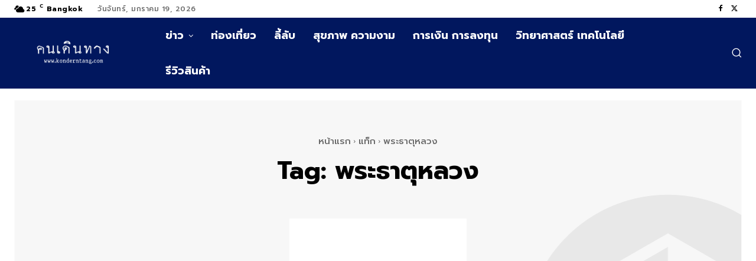

--- FILE ---
content_type: text/html; charset=utf-8
request_url: https://www.google.com/recaptcha/api2/aframe
body_size: 249
content:
<!DOCTYPE HTML><html><head><meta http-equiv="content-type" content="text/html; charset=UTF-8"></head><body><script nonce="yqk8ljSW9bcyat3ePhhZ-Q">/** Anti-fraud and anti-abuse applications only. See google.com/recaptcha */ try{var clients={'sodar':'https://pagead2.googlesyndication.com/pagead/sodar?'};window.addEventListener("message",function(a){try{if(a.source===window.parent){var b=JSON.parse(a.data);var c=clients[b['id']];if(c){var d=document.createElement('img');d.src=c+b['params']+'&rc='+(localStorage.getItem("rc::a")?sessionStorage.getItem("rc::b"):"");window.document.body.appendChild(d);sessionStorage.setItem("rc::e",parseInt(sessionStorage.getItem("rc::e")||0)+1);localStorage.setItem("rc::h",'1768765928086');}}}catch(b){}});window.parent.postMessage("_grecaptcha_ready", "*");}catch(b){}</script></body></html>